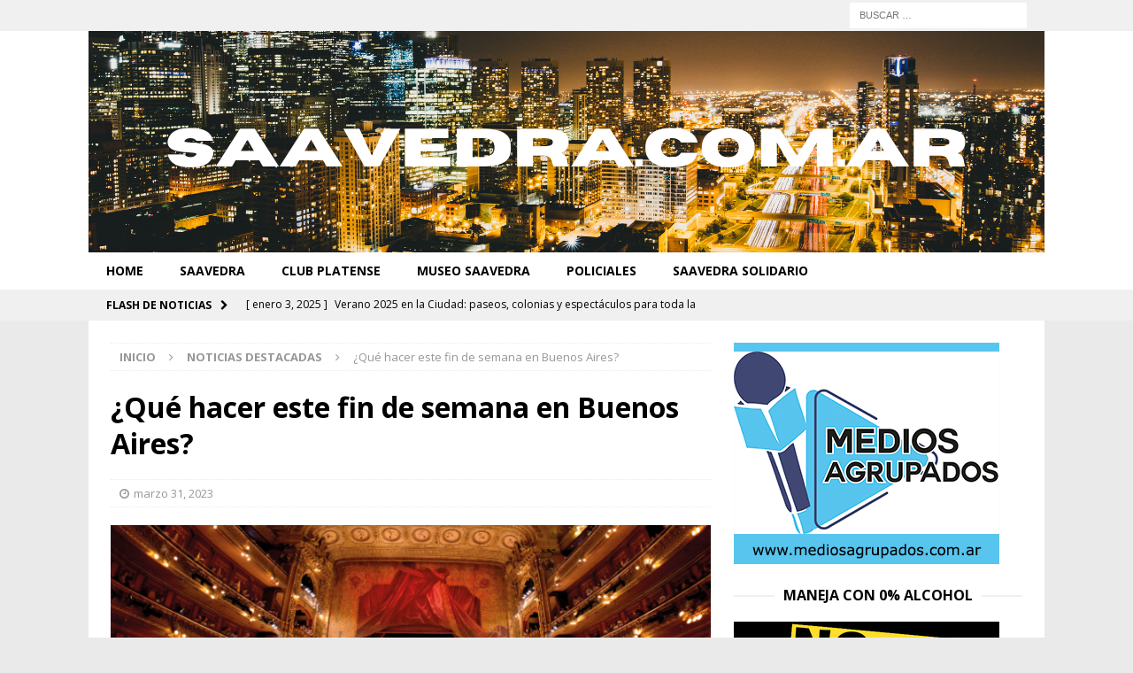

--- FILE ---
content_type: text/html; charset=UTF-8
request_url: https://saavedra.com.ar/2023/03/31/que-hacer-este-fin-de-semana-en-buenos-aires/
body_size: 20954
content:
     <!DOCTYPE html>
<html class="no-js mh-one-sb" lang="es">
<head>
<meta charset="UTF-8">
<meta name="viewport" content="width=device-width, initial-scale=1.0">
<link rel="profile" href="http://gmpg.org/xfn/11" />
<title>¿Qué hacer este fin de semana en Buenos Aires? &#8211; SAAVEDRA.com.ar</title>
<meta name='robots' content='max-image-preview:large' />
	<style>img:is([sizes="auto" i], [sizes^="auto," i]) { contain-intrinsic-size: 3000px 1500px }</style>
	<link rel='dns-prefetch' href='//fonts.googleapis.com' />
<link rel="alternate" type="application/rss+xml" title="SAAVEDRA.com.ar &raquo; Feed" href="https://saavedra.com.ar/feed/" />
<link rel="alternate" type="application/rss+xml" title="SAAVEDRA.com.ar &raquo; Feed de los comentarios" href="https://saavedra.com.ar/comments/feed/" />
<script type="text/javascript">
/* <![CDATA[ */
window._wpemojiSettings = {"baseUrl":"https:\/\/s.w.org\/images\/core\/emoji\/15.0.3\/72x72\/","ext":".png","svgUrl":"https:\/\/s.w.org\/images\/core\/emoji\/15.0.3\/svg\/","svgExt":".svg","source":{"concatemoji":"https:\/\/saavedra.com.ar\/wp-includes\/js\/wp-emoji-release.min.js?ver=6.7.4"}};
/*! This file is auto-generated */
!function(i,n){var o,s,e;function c(e){try{var t={supportTests:e,timestamp:(new Date).valueOf()};sessionStorage.setItem(o,JSON.stringify(t))}catch(e){}}function p(e,t,n){e.clearRect(0,0,e.canvas.width,e.canvas.height),e.fillText(t,0,0);var t=new Uint32Array(e.getImageData(0,0,e.canvas.width,e.canvas.height).data),r=(e.clearRect(0,0,e.canvas.width,e.canvas.height),e.fillText(n,0,0),new Uint32Array(e.getImageData(0,0,e.canvas.width,e.canvas.height).data));return t.every(function(e,t){return e===r[t]})}function u(e,t,n){switch(t){case"flag":return n(e,"\ud83c\udff3\ufe0f\u200d\u26a7\ufe0f","\ud83c\udff3\ufe0f\u200b\u26a7\ufe0f")?!1:!n(e,"\ud83c\uddfa\ud83c\uddf3","\ud83c\uddfa\u200b\ud83c\uddf3")&&!n(e,"\ud83c\udff4\udb40\udc67\udb40\udc62\udb40\udc65\udb40\udc6e\udb40\udc67\udb40\udc7f","\ud83c\udff4\u200b\udb40\udc67\u200b\udb40\udc62\u200b\udb40\udc65\u200b\udb40\udc6e\u200b\udb40\udc67\u200b\udb40\udc7f");case"emoji":return!n(e,"\ud83d\udc26\u200d\u2b1b","\ud83d\udc26\u200b\u2b1b")}return!1}function f(e,t,n){var r="undefined"!=typeof WorkerGlobalScope&&self instanceof WorkerGlobalScope?new OffscreenCanvas(300,150):i.createElement("canvas"),a=r.getContext("2d",{willReadFrequently:!0}),o=(a.textBaseline="top",a.font="600 32px Arial",{});return e.forEach(function(e){o[e]=t(a,e,n)}),o}function t(e){var t=i.createElement("script");t.src=e,t.defer=!0,i.head.appendChild(t)}"undefined"!=typeof Promise&&(o="wpEmojiSettingsSupports",s=["flag","emoji"],n.supports={everything:!0,everythingExceptFlag:!0},e=new Promise(function(e){i.addEventListener("DOMContentLoaded",e,{once:!0})}),new Promise(function(t){var n=function(){try{var e=JSON.parse(sessionStorage.getItem(o));if("object"==typeof e&&"number"==typeof e.timestamp&&(new Date).valueOf()<e.timestamp+604800&&"object"==typeof e.supportTests)return e.supportTests}catch(e){}return null}();if(!n){if("undefined"!=typeof Worker&&"undefined"!=typeof OffscreenCanvas&&"undefined"!=typeof URL&&URL.createObjectURL&&"undefined"!=typeof Blob)try{var e="postMessage("+f.toString()+"("+[JSON.stringify(s),u.toString(),p.toString()].join(",")+"));",r=new Blob([e],{type:"text/javascript"}),a=new Worker(URL.createObjectURL(r),{name:"wpTestEmojiSupports"});return void(a.onmessage=function(e){c(n=e.data),a.terminate(),t(n)})}catch(e){}c(n=f(s,u,p))}t(n)}).then(function(e){for(var t in e)n.supports[t]=e[t],n.supports.everything=n.supports.everything&&n.supports[t],"flag"!==t&&(n.supports.everythingExceptFlag=n.supports.everythingExceptFlag&&n.supports[t]);n.supports.everythingExceptFlag=n.supports.everythingExceptFlag&&!n.supports.flag,n.DOMReady=!1,n.readyCallback=function(){n.DOMReady=!0}}).then(function(){return e}).then(function(){var e;n.supports.everything||(n.readyCallback(),(e=n.source||{}).concatemoji?t(e.concatemoji):e.wpemoji&&e.twemoji&&(t(e.twemoji),t(e.wpemoji)))}))}((window,document),window._wpemojiSettings);
/* ]]> */
</script>
<style id='wp-emoji-styles-inline-css' type='text/css'>

	img.wp-smiley, img.emoji {
		display: inline !important;
		border: none !important;
		box-shadow: none !important;
		height: 1em !important;
		width: 1em !important;
		margin: 0 0.07em !important;
		vertical-align: -0.1em !important;
		background: none !important;
		padding: 0 !important;
	}
</style>
<link rel='stylesheet' id='wp-block-library-css' href='https://saavedra.com.ar/wp-includes/css/dist/block-library/style.min.css?ver=6.7.4' type='text/css' media='all' />
<style id='classic-theme-styles-inline-css' type='text/css'>
/*! This file is auto-generated */
.wp-block-button__link{color:#fff;background-color:#32373c;border-radius:9999px;box-shadow:none;text-decoration:none;padding:calc(.667em + 2px) calc(1.333em + 2px);font-size:1.125em}.wp-block-file__button{background:#32373c;color:#fff;text-decoration:none}
</style>
<style id='global-styles-inline-css' type='text/css'>
:root{--wp--preset--aspect-ratio--square: 1;--wp--preset--aspect-ratio--4-3: 4/3;--wp--preset--aspect-ratio--3-4: 3/4;--wp--preset--aspect-ratio--3-2: 3/2;--wp--preset--aspect-ratio--2-3: 2/3;--wp--preset--aspect-ratio--16-9: 16/9;--wp--preset--aspect-ratio--9-16: 9/16;--wp--preset--color--black: #000000;--wp--preset--color--cyan-bluish-gray: #abb8c3;--wp--preset--color--white: #ffffff;--wp--preset--color--pale-pink: #f78da7;--wp--preset--color--vivid-red: #cf2e2e;--wp--preset--color--luminous-vivid-orange: #ff6900;--wp--preset--color--luminous-vivid-amber: #fcb900;--wp--preset--color--light-green-cyan: #7bdcb5;--wp--preset--color--vivid-green-cyan: #00d084;--wp--preset--color--pale-cyan-blue: #8ed1fc;--wp--preset--color--vivid-cyan-blue: #0693e3;--wp--preset--color--vivid-purple: #9b51e0;--wp--preset--gradient--vivid-cyan-blue-to-vivid-purple: linear-gradient(135deg,rgba(6,147,227,1) 0%,rgb(155,81,224) 100%);--wp--preset--gradient--light-green-cyan-to-vivid-green-cyan: linear-gradient(135deg,rgb(122,220,180) 0%,rgb(0,208,130) 100%);--wp--preset--gradient--luminous-vivid-amber-to-luminous-vivid-orange: linear-gradient(135deg,rgba(252,185,0,1) 0%,rgba(255,105,0,1) 100%);--wp--preset--gradient--luminous-vivid-orange-to-vivid-red: linear-gradient(135deg,rgba(255,105,0,1) 0%,rgb(207,46,46) 100%);--wp--preset--gradient--very-light-gray-to-cyan-bluish-gray: linear-gradient(135deg,rgb(238,238,238) 0%,rgb(169,184,195) 100%);--wp--preset--gradient--cool-to-warm-spectrum: linear-gradient(135deg,rgb(74,234,220) 0%,rgb(151,120,209) 20%,rgb(207,42,186) 40%,rgb(238,44,130) 60%,rgb(251,105,98) 80%,rgb(254,248,76) 100%);--wp--preset--gradient--blush-light-purple: linear-gradient(135deg,rgb(255,206,236) 0%,rgb(152,150,240) 100%);--wp--preset--gradient--blush-bordeaux: linear-gradient(135deg,rgb(254,205,165) 0%,rgb(254,45,45) 50%,rgb(107,0,62) 100%);--wp--preset--gradient--luminous-dusk: linear-gradient(135deg,rgb(255,203,112) 0%,rgb(199,81,192) 50%,rgb(65,88,208) 100%);--wp--preset--gradient--pale-ocean: linear-gradient(135deg,rgb(255,245,203) 0%,rgb(182,227,212) 50%,rgb(51,167,181) 100%);--wp--preset--gradient--electric-grass: linear-gradient(135deg,rgb(202,248,128) 0%,rgb(113,206,126) 100%);--wp--preset--gradient--midnight: linear-gradient(135deg,rgb(2,3,129) 0%,rgb(40,116,252) 100%);--wp--preset--font-size--small: 13px;--wp--preset--font-size--medium: 20px;--wp--preset--font-size--large: 36px;--wp--preset--font-size--x-large: 42px;--wp--preset--spacing--20: 0.44rem;--wp--preset--spacing--30: 0.67rem;--wp--preset--spacing--40: 1rem;--wp--preset--spacing--50: 1.5rem;--wp--preset--spacing--60: 2.25rem;--wp--preset--spacing--70: 3.38rem;--wp--preset--spacing--80: 5.06rem;--wp--preset--shadow--natural: 6px 6px 9px rgba(0, 0, 0, 0.2);--wp--preset--shadow--deep: 12px 12px 50px rgba(0, 0, 0, 0.4);--wp--preset--shadow--sharp: 6px 6px 0px rgba(0, 0, 0, 0.2);--wp--preset--shadow--outlined: 6px 6px 0px -3px rgba(255, 255, 255, 1), 6px 6px rgba(0, 0, 0, 1);--wp--preset--shadow--crisp: 6px 6px 0px rgba(0, 0, 0, 1);}:where(.is-layout-flex){gap: 0.5em;}:where(.is-layout-grid){gap: 0.5em;}body .is-layout-flex{display: flex;}.is-layout-flex{flex-wrap: wrap;align-items: center;}.is-layout-flex > :is(*, div){margin: 0;}body .is-layout-grid{display: grid;}.is-layout-grid > :is(*, div){margin: 0;}:where(.wp-block-columns.is-layout-flex){gap: 2em;}:where(.wp-block-columns.is-layout-grid){gap: 2em;}:where(.wp-block-post-template.is-layout-flex){gap: 1.25em;}:where(.wp-block-post-template.is-layout-grid){gap: 1.25em;}.has-black-color{color: var(--wp--preset--color--black) !important;}.has-cyan-bluish-gray-color{color: var(--wp--preset--color--cyan-bluish-gray) !important;}.has-white-color{color: var(--wp--preset--color--white) !important;}.has-pale-pink-color{color: var(--wp--preset--color--pale-pink) !important;}.has-vivid-red-color{color: var(--wp--preset--color--vivid-red) !important;}.has-luminous-vivid-orange-color{color: var(--wp--preset--color--luminous-vivid-orange) !important;}.has-luminous-vivid-amber-color{color: var(--wp--preset--color--luminous-vivid-amber) !important;}.has-light-green-cyan-color{color: var(--wp--preset--color--light-green-cyan) !important;}.has-vivid-green-cyan-color{color: var(--wp--preset--color--vivid-green-cyan) !important;}.has-pale-cyan-blue-color{color: var(--wp--preset--color--pale-cyan-blue) !important;}.has-vivid-cyan-blue-color{color: var(--wp--preset--color--vivid-cyan-blue) !important;}.has-vivid-purple-color{color: var(--wp--preset--color--vivid-purple) !important;}.has-black-background-color{background-color: var(--wp--preset--color--black) !important;}.has-cyan-bluish-gray-background-color{background-color: var(--wp--preset--color--cyan-bluish-gray) !important;}.has-white-background-color{background-color: var(--wp--preset--color--white) !important;}.has-pale-pink-background-color{background-color: var(--wp--preset--color--pale-pink) !important;}.has-vivid-red-background-color{background-color: var(--wp--preset--color--vivid-red) !important;}.has-luminous-vivid-orange-background-color{background-color: var(--wp--preset--color--luminous-vivid-orange) !important;}.has-luminous-vivid-amber-background-color{background-color: var(--wp--preset--color--luminous-vivid-amber) !important;}.has-light-green-cyan-background-color{background-color: var(--wp--preset--color--light-green-cyan) !important;}.has-vivid-green-cyan-background-color{background-color: var(--wp--preset--color--vivid-green-cyan) !important;}.has-pale-cyan-blue-background-color{background-color: var(--wp--preset--color--pale-cyan-blue) !important;}.has-vivid-cyan-blue-background-color{background-color: var(--wp--preset--color--vivid-cyan-blue) !important;}.has-vivid-purple-background-color{background-color: var(--wp--preset--color--vivid-purple) !important;}.has-black-border-color{border-color: var(--wp--preset--color--black) !important;}.has-cyan-bluish-gray-border-color{border-color: var(--wp--preset--color--cyan-bluish-gray) !important;}.has-white-border-color{border-color: var(--wp--preset--color--white) !important;}.has-pale-pink-border-color{border-color: var(--wp--preset--color--pale-pink) !important;}.has-vivid-red-border-color{border-color: var(--wp--preset--color--vivid-red) !important;}.has-luminous-vivid-orange-border-color{border-color: var(--wp--preset--color--luminous-vivid-orange) !important;}.has-luminous-vivid-amber-border-color{border-color: var(--wp--preset--color--luminous-vivid-amber) !important;}.has-light-green-cyan-border-color{border-color: var(--wp--preset--color--light-green-cyan) !important;}.has-vivid-green-cyan-border-color{border-color: var(--wp--preset--color--vivid-green-cyan) !important;}.has-pale-cyan-blue-border-color{border-color: var(--wp--preset--color--pale-cyan-blue) !important;}.has-vivid-cyan-blue-border-color{border-color: var(--wp--preset--color--vivid-cyan-blue) !important;}.has-vivid-purple-border-color{border-color: var(--wp--preset--color--vivid-purple) !important;}.has-vivid-cyan-blue-to-vivid-purple-gradient-background{background: var(--wp--preset--gradient--vivid-cyan-blue-to-vivid-purple) !important;}.has-light-green-cyan-to-vivid-green-cyan-gradient-background{background: var(--wp--preset--gradient--light-green-cyan-to-vivid-green-cyan) !important;}.has-luminous-vivid-amber-to-luminous-vivid-orange-gradient-background{background: var(--wp--preset--gradient--luminous-vivid-amber-to-luminous-vivid-orange) !important;}.has-luminous-vivid-orange-to-vivid-red-gradient-background{background: var(--wp--preset--gradient--luminous-vivid-orange-to-vivid-red) !important;}.has-very-light-gray-to-cyan-bluish-gray-gradient-background{background: var(--wp--preset--gradient--very-light-gray-to-cyan-bluish-gray) !important;}.has-cool-to-warm-spectrum-gradient-background{background: var(--wp--preset--gradient--cool-to-warm-spectrum) !important;}.has-blush-light-purple-gradient-background{background: var(--wp--preset--gradient--blush-light-purple) !important;}.has-blush-bordeaux-gradient-background{background: var(--wp--preset--gradient--blush-bordeaux) !important;}.has-luminous-dusk-gradient-background{background: var(--wp--preset--gradient--luminous-dusk) !important;}.has-pale-ocean-gradient-background{background: var(--wp--preset--gradient--pale-ocean) !important;}.has-electric-grass-gradient-background{background: var(--wp--preset--gradient--electric-grass) !important;}.has-midnight-gradient-background{background: var(--wp--preset--gradient--midnight) !important;}.has-small-font-size{font-size: var(--wp--preset--font-size--small) !important;}.has-medium-font-size{font-size: var(--wp--preset--font-size--medium) !important;}.has-large-font-size{font-size: var(--wp--preset--font-size--large) !important;}.has-x-large-font-size{font-size: var(--wp--preset--font-size--x-large) !important;}
:where(.wp-block-post-template.is-layout-flex){gap: 1.25em;}:where(.wp-block-post-template.is-layout-grid){gap: 1.25em;}
:where(.wp-block-columns.is-layout-flex){gap: 2em;}:where(.wp-block-columns.is-layout-grid){gap: 2em;}
:root :where(.wp-block-pullquote){font-size: 1.5em;line-height: 1.6;}
</style>
<link rel='stylesheet' id='mh-magazine-css' href='https://saavedra.com.ar/wp-content/themes/mh-magazine/style.css?ver=3.6.0' type='text/css' media='all' />
<link rel='stylesheet' id='mh-font-awesome-css' href='https://saavedra.com.ar/wp-content/themes/mh-magazine/includes/font-awesome.min.css' type='text/css' media='all' />
<link rel='stylesheet' id='mh-google-fonts-css' href='https://fonts.googleapis.com/css?family=Open+Sans:300,400,400italic,600,700' type='text/css' media='all' />
<script type="text/javascript" src="https://saavedra.com.ar/wp-includes/js/jquery/jquery.min.js?ver=3.7.1" id="jquery-core-js"></script>
<script type="text/javascript" src="https://saavedra.com.ar/wp-includes/js/jquery/jquery-migrate.min.js?ver=3.4.1" id="jquery-migrate-js"></script>
<script type="text/javascript" src="https://saavedra.com.ar/wp-content/themes/mh-magazine/js/scripts.js?ver=3.6.0" id="mh-scripts-js"></script>
<link rel="https://api.w.org/" href="https://saavedra.com.ar/wp-json/" /><link rel="alternate" title="JSON" type="application/json" href="https://saavedra.com.ar/wp-json/wp/v2/posts/3022" /><link rel="EditURI" type="application/rsd+xml" title="RSD" href="https://saavedra.com.ar/xmlrpc.php?rsd" />
<meta name="generator" content="WordPress 6.7.4" />
<link rel="canonical" href="https://saavedra.com.ar/2023/03/31/que-hacer-este-fin-de-semana-en-buenos-aires/" />
<link rel='shortlink' href='https://saavedra.com.ar/?p=3022' />
<link rel="alternate" title="oEmbed (JSON)" type="application/json+oembed" href="https://saavedra.com.ar/wp-json/oembed/1.0/embed?url=https%3A%2F%2Fsaavedra.com.ar%2F2023%2F03%2F31%2Fque-hacer-este-fin-de-semana-en-buenos-aires%2F" />
<link rel="alternate" title="oEmbed (XML)" type="text/xml+oembed" href="https://saavedra.com.ar/wp-json/oembed/1.0/embed?url=https%3A%2F%2Fsaavedra.com.ar%2F2023%2F03%2F31%2Fque-hacer-este-fin-de-semana-en-buenos-aires%2F&#038;format=xml" />
<style type="text/css">
.mh-navigation li:hover, .mh-navigation ul li:hover > ul, .mh-main-nav-wrap, .mh-main-nav, .mh-social-nav li a:hover, .entry-tags li, .mh-slider-caption, .mh-widget-layout8 .mh-widget-title .mh-footer-widget-title-inner, .mh-widget-col-1 .mh-slider-caption, .mh-widget-col-1 .mh-posts-lineup-caption, .mh-carousel-layout1, .mh-spotlight-widget, .mh-social-widget li a, .mh-author-bio-widget, .mh-footer-widget .mh-tab-comment-excerpt, .mh-nip-item:hover .mh-nip-overlay, .mh-widget .tagcloud a, .mh-footer-widget .tagcloud a, .mh-footer, .mh-copyright-wrap, input[type=submit]:hover, #infinite-handle span:hover { background: #ffffff; }
.mh-extra-nav-bg { background: rgba(255, 255, 255, 0.2); }
.mh-slider-caption, .mh-posts-stacked-title, .mh-posts-lineup-caption { background: #ffffff; background: rgba(255, 255, 255, 0.8); }
@media screen and (max-width: 900px) { #mh-mobile .mh-slider-caption, #mh-mobile .mh-posts-lineup-caption { background: rgba(255, 255, 255, 1); } }
.slicknav_menu, .slicknav_nav ul, #mh-mobile .mh-footer-widget .mh-posts-stacked-overlay { border-color: #ffffff; }
.mh-copyright, .mh-copyright a { color: #fff; }
.mh-widget-layout4 .mh-widget-title { background: #f0f0f0; background: rgba(240, 240, 240, 0.6); }
.mh-preheader, .mh-wide-layout .mh-subheader, .mh-ticker-title, .mh-main-nav li:hover, .mh-footer-nav, .slicknav_menu, .slicknav_btn, .slicknav_nav .slicknav_item:hover, .slicknav_nav a:hover, .mh-back-to-top, .mh-subheading, .entry-tags .fa, .entry-tags li:hover, .mh-widget-layout2 .mh-widget-title, .mh-widget-layout4 .mh-widget-title-inner, .mh-widget-layout4 .mh-footer-widget-title, .mh-widget-layout5 .mh-widget-title-inner, .mh-widget-layout6 .mh-widget-title, #mh-mobile .flex-control-paging li a.flex-active, .mh-image-caption, .mh-carousel-layout1 .mh-carousel-caption, .mh-tab-button.active, .mh-tab-button.active:hover, .mh-footer-widget .mh-tab-button.active, .mh-social-widget li:hover a, .mh-footer-widget .mh-social-widget li a, .mh-footer-widget .mh-author-bio-widget, .tagcloud a:hover, .mh-widget .tagcloud a:hover, .mh-footer-widget .tagcloud a:hover, .mh-posts-stacked-meta, .page-numbers:hover, .mh-loop-pagination .current, .mh-comments-pagination .current, .pagelink, a:hover .pagelink, input[type=submit], #infinite-handle span { background: #f0f0f0; }
.mh-main-nav-wrap .slicknav_nav ul, blockquote, .mh-widget-layout1 .mh-widget-title, .mh-widget-layout3 .mh-widget-title, .mh-widget-layout5 .mh-widget-title, .mh-widget-layout8 .mh-widget-title:after, #mh-mobile .mh-slider-caption, .mh-carousel-layout1, .mh-spotlight-widget, .mh-author-bio-widget, .mh-author-bio-title, .mh-author-bio-image-frame, .mh-video-widget, .mh-tab-buttons, .bypostauthor .mh-comment-meta, textarea:hover, input[type=text]:hover, input[type=email]:hover, input[type=tel]:hover, input[type=url]:hover { border-color: #f0f0f0; }
.mh-dropcap, .mh-carousel-layout1 .flex-direction-nav a, .mh-carousel-layout2 .mh-carousel-caption, .mh-posts-digest-small-category, .mh-posts-lineup-more, .bypostauthor .mh-comment-meta-author:after, .mh-comment-meta-links .comment-reply-link:before, #respond #cancel-comment-reply-link:before { color: #f0f0f0; }
#mh-mobile .mh-header-nav li:hover a, .mh-main-nav li a, .mh-extra-nav li:hover a, .mh-footer-nav li:hover a, .mh-social-nav li:hover .fa-mh-social, .mh-main-nav-wrap .slicknav_menu a, .mh-main-nav-wrap .slicknav_menu a:hover, .entry-tags a, .mh-slider-caption, .mh-slider-caption a, .mh-slider-caption a:hover, .mh-spotlight-widget, #mh-mobile .mh-spotlight-widget a, #mh-mobile .mh-spotlight-widget a:hover, .mh-spotlight-widget .mh-spotlight-meta, .mh-posts-stacked-title a, .mh-posts-stacked-title a:hover, .mh-posts-lineup-widget a, .mh-posts-lineup-widget a:hover, .mh-posts-lineup-caption, .mh-footer-widget .mh-tabbed-widget, .mh-footer-widget .mh-tabbed-widget a, .mh-footer-widget .mh-tabbed-widget a:hover, .mh-author-bio-title, .mh-author-bio-text, .mh-social-widget .fa-mh-social, .mh-footer, .mh-footer a, .mh-footer a:hover, .mh-footer .mh-meta, .mh-footer .mh-meta a, .mh-footer .mh-meta a:hover, .mh-widget-layout1 .mh-widget-title.mh-footer-widget-title, .mh-widget-layout1 .mh-widget-title.mh-footer-widget-title a, .mh-widget-layout3 .mh-widget-title.mh-footer-widget-title, .mh-widget-layout3 .mh-widget-title.mh-footer-widget-title a, .mh-widget-layout7 .mh-widget-title.mh-footer-widget-title, .mh-widget-layout7 .mh-widget-title.mh-footer-widget-title a, .mh-widget-layout8 .mh-widget-title.mh-footer-widget-title, .mh-widget-layout8 .mh-widget-title.mh-footer-widget-title a, .mh-copyright, .mh-copyright a, .mh-copyright a:hover, .tagcloud a, .mh-tabbed-widget .tagcloud a, input[type=submit]:hover, #infinite-handle span:hover { color: #000000; }
.mh-main-nav-wrap .slicknav_menu .slicknav_icon-bar { background: #000000; }
.mh-header-nav-top li a, .mh-wide-layout .mh-header-nav-bottom li a, .mh-main-nav li:hover > a, .mh-footer-nav li a, .mh-social-nav-top .fa-mh-social, .mh-wide-layout .mh-social-nav-bottom .fa-mh-social, .slicknav_nav a, .slicknav_nav a:hover, .slicknav_nav .slicknav_item:hover, .slicknav_menu .slicknav_menutxt, .mh-header-date-top, .mh-wide-layout .mh-header-date-bottom, .mh-ticker-title, .mh-boxed-layout .mh-ticker-item-top a, .mh-wide-layout .mh-ticker-item a, .mh-subheading, .entry-tags .fa, .entry-tags a:hover, .mh-content .current, .page-numbers:hover, .pagelink, a:hover .pagelink, .mh-back-to-top, .mh-back-to-top:hover, .mh-widget-layout2 .mh-widget-title, .mh-widget-layout2 .mh-widget-title a, .mh-widget-layout4 .mh-widget-title-inner, .mh-widget-layout4 .mh-widget-title a, .mh-widget-layout5 .mh-widget-title, .mh-widget-layout5 .mh-widget-title a, .mh-widget-layout6 .mh-widget-title, .mh-widget-layout6 .mh-widget-title a, .mh-image-caption, .mh-carousel-layout1 .mh-carousel-caption, .mh-footer-widget .mh-author-bio-title, .mh-footer-widget .mh-author-bio-text, .mh-social-widget li:hover .fa-mh-social, .mh-footer-widget .mh-social-widget .fa-mh-social, #mh-mobile .mh-tab-button.active, .mh-tab-button.active:hover, .tagcloud a:hover, .mh-widget .tagcloud a:hover, .mh-footer-widget .tagcloud a:hover, .mh-posts-stacked-meta, .mh-posts-stacked-meta a, .mh-posts-stacked-meta a:hover, input[type=submit], #infinite-handle span { color: #000000; }
.slicknav_menu .slicknav_icon-bar { background: #000000; }
.entry-content a, .mh-comment-content a { color: #81d742; }
a:hover, .entry-content a:hover, .mh-comment-content a:hover, #respond a:hover, .mh-meta a:hover, .mh-breadcrumb a:hover, .mh-tabbed-widget a:hover { color: #81d742; }
</style>
<!--[if lt IE 9]>
<script src="https://saavedra.com.ar/wp-content/themes/mh-magazine/js/css3-mediaqueries.js"></script>
<![endif]-->
<style type="text/css" id="custom-background-css">
body.custom-background { background-color: #eaeaea; }
</style>
	</head>
<body id="mh-mobile" class="post-template-default single single-post postid-3022 single-format-standard custom-background mh-wide-layout mh-right-sb mh-loop-layout2 mh-widget-layout8" itemscope="itemscope" itemtype="http://schema.org/WebPage">
<div class="mh-header-nav-mobile clearfix"></div>
	<div class="mh-preheader">
    	<div class="mh-container mh-container-inner mh-row clearfix">
										<div class="mh-header-bar-content mh-header-bar-top-right mh-col-1-3 clearfix">
											<aside class="mh-header-search mh-header-search-top">
							<form role="search" method="get" class="search-form" action="https://saavedra.com.ar/">
				<label>
					<span class="screen-reader-text">Buscar:</span>
					<input type="search" class="search-field" placeholder="Buscar &hellip;" value="" name="s" />
				</label>
				<input type="submit" class="search-submit" value="Buscar" />
			</form>						</aside>
									</div>
					</div>
	</div>
<header class="mh-header" itemscope="itemscope" itemtype="http://schema.org/WPHeader">
	<div class="mh-container mh-container-inner clearfix">
		<div class="mh-custom-header clearfix">
<a class="mh-header-image-link" href="https://saavedra.com.ar/" title="SAAVEDRA.com.ar" rel="home">
<img class="mh-header-image" src="https://saavedra.com.ar/wp-content/uploads/2023/03/cropped-Banner-superior-saavedra.png" height="250" width="1080" alt="SAAVEDRA.com.ar" />
</a>
</div>
	</div>
	<div class="mh-main-nav-wrap">
		<nav class="mh-navigation mh-main-nav mh-container mh-container-inner clearfix" itemscope="itemscope" itemtype="http://schema.org/SiteNavigationElement">
			<div class="menu-menu-principal-container"><ul id="menu-menu-principal" class="menu"><li id="menu-item-2455" class="menu-item menu-item-type-custom menu-item-object-custom menu-item-home menu-item-2455"><a href="http://saavedra.com.ar/">Home</a></li>
<li id="menu-item-2448" class="menu-item menu-item-type-taxonomy menu-item-object-category menu-item-2448"><a href="https://saavedra.com.ar/category/saavedra/">Saavedra</a></li>
<li id="menu-item-2453" class="menu-item menu-item-type-custom menu-item-object-custom menu-item-2453"><a href="https://cap.org.ar/">Club Platense</a></li>
<li id="menu-item-2454" class="menu-item menu-item-type-custom menu-item-object-custom menu-item-2454"><a href="https://www.buenosaires.gob.ar/museos/museo-historico-cornelio-de-saavedra">Museo Saavedra</a></li>
<li id="menu-item-2450" class="menu-item menu-item-type-taxonomy menu-item-object-category menu-item-2450"><a href="https://saavedra.com.ar/category/policiales/">Policiales</a></li>
<li id="menu-item-2452" class="menu-item menu-item-type-taxonomy menu-item-object-category menu-item-2452"><a href="https://saavedra.com.ar/category/saavedra-solidario/">Saavedra Solidario</a></li>
</ul></div>		</nav>
	</div>
	</header>
	<div class="mh-subheader">
		<div class="mh-container mh-container-inner mh-row clearfix">
							<div class="mh-header-bar-content mh-header-bar-bottom-left mh-col-2-3 clearfix">
											<div class="mh-header-ticker mh-header-ticker-bottom">
							<div class="mh-ticker-bottom">
			<div class="mh-ticker-title mh-ticker-title-bottom">
			Flash de Noticias<i class="fa fa-chevron-right"></i>		</div>
		<div class="mh-ticker-content mh-ticker-content-bottom">
		<ul id="mh-ticker-loop-bottom">				<li class="mh-ticker-item mh-ticker-item-bottom">
					<a href="https://saavedra.com.ar/2025/03/17/la-ciudad-finalizo-la-restauracion-de-esculturas-en-el-jardin-botanico-y-el-ecoparque-para-preservar-su-valor-historico-y-artistico/" title="La Ciudad finalizó la restauración de esculturas en el Jardín Botánico y el Ecoparque para preservar su valor histórico y artístico">
						<span class="mh-ticker-item-date mh-ticker-item-date-bottom">
                        	[ marzo 17, 2025 ]                        </span>
						<span class="mh-ticker-item-title mh-ticker-item-title-bottom">
							La Ciudad finalizó la restauración de esculturas en el Jardín Botánico y el Ecoparque para preservar su valor histórico y artístico						</span>
													<span class="mh-ticker-item-cat mh-ticker-item-cat-bottom">
								<i class="fa fa-caret-right"></i>
																Noticias destacadas							</span>
											</a>
				</li>				<li class="mh-ticker-item mh-ticker-item-bottom">
					<a href="https://saavedra.com.ar/2025/01/29/llega-ba-market-a-saavedra/" title="Llega BA Market a Saavedra">
						<span class="mh-ticker-item-date mh-ticker-item-date-bottom">
                        	[ enero 29, 2025 ]                        </span>
						<span class="mh-ticker-item-title mh-ticker-item-title-bottom">
							Llega BA Market a Saavedra						</span>
													<span class="mh-ticker-item-cat mh-ticker-item-cat-bottom">
								<i class="fa fa-caret-right"></i>
																Capacitaciones							</span>
											</a>
				</li>				<li class="mh-ticker-item mh-ticker-item-bottom">
					<a href="https://saavedra.com.ar/2025/01/29/nuevos-sabores-en-los-parques-de-verano/" title="Nuevos Sabores en los Parques de Verano">
						<span class="mh-ticker-item-date mh-ticker-item-date-bottom">
                        	[ enero 29, 2025 ]                        </span>
						<span class="mh-ticker-item-title mh-ticker-item-title-bottom">
							Nuevos Sabores en los Parques de Verano						</span>
													<span class="mh-ticker-item-cat mh-ticker-item-cat-bottom">
								<i class="fa fa-caret-right"></i>
																Capacitaciones							</span>
											</a>
				</li>				<li class="mh-ticker-item mh-ticker-item-bottom">
					<a href="https://saavedra.com.ar/2025/01/03/reyes-magos-defensa-al-consumidor-de-la-ciudad-labro-actas-por-infraccion-en-jugueterias-y-ofrece-consejos-para-realizar-compras-seguras/" title="Reyes Magos: Defensa al Consumidor de la Ciudad labró actas por infracción en jugueterías y ofrece consejos para realizar compras seguras">
						<span class="mh-ticker-item-date mh-ticker-item-date-bottom">
                        	[ enero 3, 2025 ]                        </span>
						<span class="mh-ticker-item-title mh-ticker-item-title-bottom">
							Reyes Magos: Defensa al Consumidor de la Ciudad labró actas por infracción en jugueterías y ofrece consejos para realizar compras seguras						</span>
													<span class="mh-ticker-item-cat mh-ticker-item-cat-bottom">
								<i class="fa fa-caret-right"></i>
																Capacitaciones							</span>
											</a>
				</li>				<li class="mh-ticker-item mh-ticker-item-bottom">
					<a href="https://saavedra.com.ar/2025/01/03/verano-2025-en-la-ciudad-paseos-colonias-y-espectaculos-para-toda-la-familia/" title="Verano 2025 en la Ciudad: paseos, colonias y espectáculos para toda la familia">
						<span class="mh-ticker-item-date mh-ticker-item-date-bottom">
                        	[ enero 3, 2025 ]                        </span>
						<span class="mh-ticker-item-title mh-ticker-item-title-bottom">
							Verano 2025 en la Ciudad: paseos, colonias y espectáculos para toda la familia						</span>
													<span class="mh-ticker-item-cat mh-ticker-item-cat-bottom">
								<i class="fa fa-caret-right"></i>
																Capacitaciones							</span>
											</a>
				</li>				<li class="mh-ticker-item mh-ticker-item-bottom">
					<a href="https://saavedra.com.ar/2024/12/11/talleres-de-acceso-a-la-informacion-para-personas-mayores-de-la-caba/" title="Talleres de Acceso a la Información para personas mayores de la CABA">
						<span class="mh-ticker-item-date mh-ticker-item-date-bottom">
                        	[ diciembre 11, 2024 ]                        </span>
						<span class="mh-ticker-item-title mh-ticker-item-title-bottom">
							Talleres de Acceso a la Información para personas mayores de la CABA						</span>
													<span class="mh-ticker-item-cat mh-ticker-item-cat-bottom">
								<i class="fa fa-caret-right"></i>
																Capacitaciones							</span>
											</a>
				</li>				<li class="mh-ticker-item mh-ticker-item-bottom">
					<a href="https://saavedra.com.ar/2024/11/28/la-ciudad-suma-color-a-caminito-e-instala-protecciones-especiales-en-las-esculturas-y-murales/" title="La Ciudad suma color a Caminito e instala protecciones especiales en las esculturas y murales">
						<span class="mh-ticker-item-date mh-ticker-item-date-bottom">
                        	[ noviembre 28, 2024 ]                        </span>
						<span class="mh-ticker-item-title mh-ticker-item-title-bottom">
							La Ciudad suma color a Caminito e instala protecciones especiales en las esculturas y murales						</span>
													<span class="mh-ticker-item-cat mh-ticker-item-cat-bottom">
								<i class="fa fa-caret-right"></i>
																Noticias destacadas							</span>
											</a>
				</li>				<li class="mh-ticker-item mh-ticker-item-bottom">
					<a href="https://saavedra.com.ar/2024/11/28/con-un-plan-de-modernizacion-y-seguridad-la-ciudad-mejorara-el-servicio-de-las-31-lineas-de-colectivos/" title="Con un Plan de Modernización y Seguridad, la Ciudad mejorará el servicio de las 31 líneas de colectivos">
						<span class="mh-ticker-item-date mh-ticker-item-date-bottom">
                        	[ noviembre 28, 2024 ]                        </span>
						<span class="mh-ticker-item-title mh-ticker-item-title-bottom">
							Con un Plan de Modernización y Seguridad, la Ciudad mejorará el servicio de las 31 líneas de colectivos						</span>
													<span class="mh-ticker-item-cat mh-ticker-item-cat-bottom">
								<i class="fa fa-caret-right"></i>
																Noticias destacadas							</span>
											</a>
				</li>				<li class="mh-ticker-item mh-ticker-item-bottom">
					<a href="https://saavedra.com.ar/2024/11/03/la-agenda-cultural-para-disfrutar-el-fin-de-semana-en-el-territorio-porteno/" title="La agenda cultural para disfrutar el fin de semana en el territorio porteño">
						<span class="mh-ticker-item-date mh-ticker-item-date-bottom">
                        	[ noviembre 3, 2024 ]                        </span>
						<span class="mh-ticker-item-title mh-ticker-item-title-bottom">
							La agenda cultural para disfrutar el fin de semana en el territorio porteño						</span>
													<span class="mh-ticker-item-cat mh-ticker-item-cat-bottom">
								<i class="fa fa-caret-right"></i>
																Noticias destacadas							</span>
											</a>
				</li>				<li class="mh-ticker-item mh-ticker-item-bottom">
					<a href="https://saavedra.com.ar/2024/10/23/continuan-las-obras-de-los-nuevos-edificios-del-parque-olimpico/" title="Continúan las obras de los nuevos edificios del Parque Olímpico">
						<span class="mh-ticker-item-date mh-ticker-item-date-bottom">
                        	[ octubre 23, 2024 ]                        </span>
						<span class="mh-ticker-item-title mh-ticker-item-title-bottom">
							Continúan las obras de los nuevos edificios del Parque Olímpico						</span>
													<span class="mh-ticker-item-cat mh-ticker-item-cat-bottom">
								<i class="fa fa-caret-right"></i>
																Noticias destacadas							</span>
											</a>
				</li>				<li class="mh-ticker-item mh-ticker-item-bottom">
					<a href="https://saavedra.com.ar/2024/09/27/este-sabado-vuelve-soltate-para-ninos-en-el-club-ciudad-de-buenos-aires/" title="Este sábado vuelve “Soltate” para niños en el Club Ciudad de Buenos Aires">
						<span class="mh-ticker-item-date mh-ticker-item-date-bottom">
                        	[ septiembre 27, 2024 ]                        </span>
						<span class="mh-ticker-item-title mh-ticker-item-title-bottom">
							Este sábado vuelve “Soltate” para niños en el Club Ciudad de Buenos Aires						</span>
													<span class="mh-ticker-item-cat mh-ticker-item-cat-bottom">
								<i class="fa fa-caret-right"></i>
																Noticias destacadas							</span>
											</a>
				</li>				<li class="mh-ticker-item mh-ticker-item-bottom">
					<a href="https://saavedra.com.ar/2024/09/27/dia-de-la-conciencia-ambiental/" title="Día de la Conciencia Ambiental">
						<span class="mh-ticker-item-date mh-ticker-item-date-bottom">
                        	[ septiembre 27, 2024 ]                        </span>
						<span class="mh-ticker-item-title mh-ticker-item-title-bottom">
							Día de la Conciencia Ambiental						</span>
													<span class="mh-ticker-item-cat mh-ticker-item-cat-bottom">
								<i class="fa fa-caret-right"></i>
																Noticias destacadas							</span>
											</a>
				</li>				<li class="mh-ticker-item mh-ticker-item-bottom">
					<a href="https://saavedra.com.ar/2024/09/03/llega-sabor-a-buenos-aires/" title="Llega Sabor a Buenos Aires">
						<span class="mh-ticker-item-date mh-ticker-item-date-bottom">
                        	[ septiembre 3, 2024 ]                        </span>
						<span class="mh-ticker-item-title mh-ticker-item-title-bottom">
							Llega Sabor a Buenos Aires						</span>
													<span class="mh-ticker-item-cat mh-ticker-item-cat-bottom">
								<i class="fa fa-caret-right"></i>
																Noticias destacadas							</span>
											</a>
				</li>				<li class="mh-ticker-item mh-ticker-item-bottom">
					<a href="https://saavedra.com.ar/2024/08/27/la-ciudad-finalizo-obras-pluviales-que-benefician-a-vecinos-de-villa-urquiza-villa-pueyrredon-y-parque-chas/" title="La Ciudad finalizó obras pluviales que benefician a vecinos de Villa Urquiza, Villa Pueyrredón y Parque Chas">
						<span class="mh-ticker-item-date mh-ticker-item-date-bottom">
                        	[ agosto 27, 2024 ]                        </span>
						<span class="mh-ticker-item-title mh-ticker-item-title-bottom">
							La Ciudad finalizó obras pluviales que benefician a vecinos de Villa Urquiza, Villa Pueyrredón y Parque Chas						</span>
													<span class="mh-ticker-item-cat mh-ticker-item-cat-bottom">
								<i class="fa fa-caret-right"></i>
																Noticias destacadas							</span>
											</a>
				</li>				<li class="mh-ticker-item mh-ticker-item-bottom">
					<a href="https://saavedra.com.ar/2024/08/27/finalizo-la-puesta-en-valor-del-canil-de-la-plaza-inmigrantes-de-armenia/" title="Finalizó la puesta en valor del canil de la Plaza Inmigrantes de Armenia">
						<span class="mh-ticker-item-date mh-ticker-item-date-bottom">
                        	[ agosto 27, 2024 ]                        </span>
						<span class="mh-ticker-item-title mh-ticker-item-title-bottom">
							Finalizó la puesta en valor del canil de la Plaza Inmigrantes de Armenia						</span>
													<span class="mh-ticker-item-cat mh-ticker-item-cat-bottom">
								<i class="fa fa-caret-right"></i>
																Noticias destacadas							</span>
											</a>
				</li>				<li class="mh-ticker-item mh-ticker-item-bottom">
					<a href="https://saavedra.com.ar/2024/08/20/vuelven-los-gaming-labs-la-ciudad-ofrece-espacios-equipados-para-practicas-a-nivel-profesional/" title="Vuelven los Gaming Labs: la Ciudad ofrece espacios equipados para prácticas a nivel profesional">
						<span class="mh-ticker-item-date mh-ticker-item-date-bottom">
                        	[ agosto 20, 2024 ]                        </span>
						<span class="mh-ticker-item-title mh-ticker-item-title-bottom">
							Vuelven los Gaming Labs: la Ciudad ofrece espacios equipados para prácticas a nivel profesional						</span>
													<span class="mh-ticker-item-cat mh-ticker-item-cat-bottom">
								<i class="fa fa-caret-right"></i>
																Noticias destacadas							</span>
											</a>
				</li>				<li class="mh-ticker-item mh-ticker-item-bottom">
					<a href="https://saavedra.com.ar/2024/08/20/defensa-al-consumidor-detecto-4-869-productos-en-infraccion-en-distintos-controles-por-el-dia-del-nino/" title="Defensa al Consumidor detectó 4.869 productos en infracción en distintos controles por el Día del Niño">
						<span class="mh-ticker-item-date mh-ticker-item-date-bottom">
                        	[ agosto 20, 2024 ]                        </span>
						<span class="mh-ticker-item-title mh-ticker-item-title-bottom">
							Defensa al Consumidor detectó 4.869 productos en infracción en distintos controles por el Día del Niño						</span>
													<span class="mh-ticker-item-cat mh-ticker-item-cat-bottom">
								<i class="fa fa-caret-right"></i>
																Noticias destacadas							</span>
											</a>
				</li>				<li class="mh-ticker-item mh-ticker-item-bottom">
					<a href="https://saavedra.com.ar/2024/07/30/conoce-las-ofertas-de-las-ferias-de-buenos-aires-que-ofrecen-descuentos-de-hasta-un-50/" title="Conocé las ofertas de las Ferias de Buenos Aires, que ofrecen descuentos de hasta un 50%">
						<span class="mh-ticker-item-date mh-ticker-item-date-bottom">
                        	[ julio 30, 2024 ]                        </span>
						<span class="mh-ticker-item-title mh-ticker-item-title-bottom">
							Conocé las ofertas de las Ferias de Buenos Aires, que ofrecen descuentos de hasta un 50%						</span>
													<span class="mh-ticker-item-cat mh-ticker-item-cat-bottom">
								<i class="fa fa-caret-right"></i>
																Noticias destacadas							</span>
											</a>
				</li>				<li class="mh-ticker-item mh-ticker-item-bottom">
					<a href="https://saavedra.com.ar/2024/07/30/el-gobierno-porteno-trabaja-para-que-nadie-duerma-en-la-calle-ante-la-llegada-de-otro-frente-frio/" title="El Gobierno porteño trabaja para que nadie duerma en la calle, ante la llegada de otro frente frío">
						<span class="mh-ticker-item-date mh-ticker-item-date-bottom">
                        	[ julio 30, 2024 ]                        </span>
						<span class="mh-ticker-item-title mh-ticker-item-title-bottom">
							El Gobierno porteño trabaja para que nadie duerma en la calle, ante la llegada de otro frente frío						</span>
													<span class="mh-ticker-item-cat mh-ticker-item-cat-bottom">
								<i class="fa fa-caret-right"></i>
																Noticias destacadas							</span>
											</a>
				</li>				<li class="mh-ticker-item mh-ticker-item-bottom">
					<a href="https://saavedra.com.ar/2024/06/10/la-ciudad-suma-180-nuevas-plazas-en-los-centros-de-inclusion-social/" title="La Ciudad suma 180 nuevas plazas en los Centros de Inclusión Social">
						<span class="mh-ticker-item-date mh-ticker-item-date-bottom">
                        	[ junio 10, 2024 ]                        </span>
						<span class="mh-ticker-item-title mh-ticker-item-title-bottom">
							La Ciudad suma 180 nuevas plazas en los Centros de Inclusión Social						</span>
													<span class="mh-ticker-item-cat mh-ticker-item-cat-bottom">
								<i class="fa fa-caret-right"></i>
																Noticias destacadas							</span>
											</a>
				</li>				<li class="mh-ticker-item mh-ticker-item-bottom">
					<a href="https://saavedra.com.ar/2024/06/03/cuidados-y-prevencion-de-la-salud-frente-a-las-bajas-temperaturas/" title="Cuidados y prevención de la salud frente a las bajas temperaturas">
						<span class="mh-ticker-item-date mh-ticker-item-date-bottom">
                        	[ junio 3, 2024 ]                        </span>
						<span class="mh-ticker-item-title mh-ticker-item-title-bottom">
							Cuidados y prevención de la salud frente a las bajas temperaturas						</span>
													<span class="mh-ticker-item-cat mh-ticker-item-cat-bottom">
								<i class="fa fa-caret-right"></i>
																Noticias destacadas							</span>
											</a>
				</li>				<li class="mh-ticker-item mh-ticker-item-bottom">
					<a href="https://saavedra.com.ar/2024/05/23/este-domingo-la-ciudad-celebra-a-las-colectividades/" title="Este domingo la Ciudad celebra a las colectividades">
						<span class="mh-ticker-item-date mh-ticker-item-date-bottom">
                        	[ mayo 23, 2024 ]                        </span>
						<span class="mh-ticker-item-title mh-ticker-item-title-bottom">
							Este domingo la Ciudad celebra a las colectividades						</span>
													<span class="mh-ticker-item-cat mh-ticker-item-cat-bottom">
								<i class="fa fa-caret-right"></i>
																Noticias destacadas							</span>
											</a>
				</li>				<li class="mh-ticker-item mh-ticker-item-bottom">
					<a href="https://saavedra.com.ar/2024/05/01/la-ciudad-lleva-sus-tramites-y-servicios-a-los-barrios-esta-semana-los-moviles-se-ubicaran-en-barracas/" title="La Ciudad lleva sus trámites y servicios a los barrios, esta semana los móviles se ubicarán en Barracas">
						<span class="mh-ticker-item-date mh-ticker-item-date-bottom">
                        	[ mayo 1, 2024 ]                        </span>
						<span class="mh-ticker-item-title mh-ticker-item-title-bottom">
							La Ciudad lleva sus trámites y servicios a los barrios, esta semana los móviles se ubicarán en Barracas						</span>
													<span class="mh-ticker-item-cat mh-ticker-item-cat-bottom">
								<i class="fa fa-caret-right"></i>
																Noticias destacadas							</span>
											</a>
				</li>				<li class="mh-ticker-item mh-ticker-item-bottom">
					<a href="https://saavedra.com.ar/2024/05/01/3436/" title="">
						<span class="mh-ticker-item-date mh-ticker-item-date-bottom">
                        	[ mayo 1, 2024 ]                        </span>
						<span class="mh-ticker-item-title mh-ticker-item-title-bottom">
													</span>
													<span class="mh-ticker-item-cat mh-ticker-item-cat-bottom">
								<i class="fa fa-caret-right"></i>
																Noticias destacadas							</span>
											</a>
				</li>				<li class="mh-ticker-item mh-ticker-item-bottom">
					<a href="https://saavedra.com.ar/2024/04/02/refuerzo-de-los-operativos-de-desinsectizacion-en-parques-y-plazas/" title="Refuerzo de los operativos de desinsectización en parques y plazas">
						<span class="mh-ticker-item-date mh-ticker-item-date-bottom">
                        	[ abril 2, 2024 ]                        </span>
						<span class="mh-ticker-item-title mh-ticker-item-title-bottom">
							Refuerzo de los operativos de desinsectización en parques y plazas						</span>
													<span class="mh-ticker-item-cat mh-ticker-item-cat-bottom">
								<i class="fa fa-caret-right"></i>
																Noticias destacadas							</span>
											</a>
				</li>				<li class="mh-ticker-item mh-ticker-item-bottom">
					<a href="https://saavedra.com.ar/2024/04/02/reabrio-la-estacion-facultad-de-medicina-de-la-linea-d/" title="Reabrió la estación Facultad de Medicina de la Línea D">
						<span class="mh-ticker-item-date mh-ticker-item-date-bottom">
                        	[ abril 2, 2024 ]                        </span>
						<span class="mh-ticker-item-title mh-ticker-item-title-bottom">
							Reabrió la estación Facultad de Medicina de la Línea D						</span>
													<span class="mh-ticker-item-cat mh-ticker-item-cat-bottom">
								<i class="fa fa-caret-right"></i>
																Noticias destacadas							</span>
											</a>
				</li>				<li class="mh-ticker-item mh-ticker-item-bottom">
					<a href="https://saavedra.com.ar/2024/03/02/el-parque-de-los-patricios-se-encuentra-cerrado-debido-a-trabajos-de-arbolado/" title="El Parque de los Patricios se encuentra cerrado debido a trabajos de arbolado">
						<span class="mh-ticker-item-date mh-ticker-item-date-bottom">
                        	[ marzo 2, 2024 ]                        </span>
						<span class="mh-ticker-item-title mh-ticker-item-title-bottom">
							El Parque de los Patricios se encuentra cerrado debido a trabajos de arbolado						</span>
													<span class="mh-ticker-item-cat mh-ticker-item-cat-bottom">
								<i class="fa fa-caret-right"></i>
																Noticias destacadas							</span>
											</a>
				</li>				<li class="mh-ticker-item mh-ticker-item-bottom">
					<a href="https://saavedra.com.ar/2024/03/02/la-ciudad-ofrece-charlas-gratuitas-de-ciberseguridad-en-las-comunas-para-prevenir-enganos-y-fraudes-online/" title="La Ciudad ofrece charlas gratuitas de ciberseguridad en las comunas para prevenir engaños y fraudes online">
						<span class="mh-ticker-item-date mh-ticker-item-date-bottom">
                        	[ marzo 2, 2024 ]                        </span>
						<span class="mh-ticker-item-title mh-ticker-item-title-bottom">
							La Ciudad ofrece charlas gratuitas de ciberseguridad en las comunas para prevenir engaños y fraudes online						</span>
													<span class="mh-ticker-item-cat mh-ticker-item-cat-bottom">
								<i class="fa fa-caret-right"></i>
																Noticias destacadas							</span>
											</a>
				</li>				<li class="mh-ticker-item mh-ticker-item-bottom">
					<a href="https://saavedra.com.ar/2024/02/11/cronograma-de-servicios-publicos-para-este-lunes-12-y-martes-13-de-febrero/" title="Cronograma de servicios públicos para este lunes 12 y martes 13 de febrero">
						<span class="mh-ticker-item-date mh-ticker-item-date-bottom">
                        	[ febrero 11, 2024 ]                        </span>
						<span class="mh-ticker-item-title mh-ticker-item-title-bottom">
							Cronograma de servicios públicos para este lunes 12 y martes 13 de febrero						</span>
													<span class="mh-ticker-item-cat mh-ticker-item-cat-bottom">
								<i class="fa fa-caret-right"></i>
																Noticias destacadas							</span>
											</a>
				</li>				<li class="mh-ticker-item mh-ticker-item-bottom">
					<a href="https://saavedra.com.ar/2024/01/23/pedaleando-ba-diez-recorridos-autoguiados-para-redescubrir-diferentes-barrios-en-bicicleta/" title="Pedaleando BA: diez recorridos autoguiados para redescubrir diferentes barrios en bicicleta">
						<span class="mh-ticker-item-date mh-ticker-item-date-bottom">
                        	[ enero 23, 2024 ]                        </span>
						<span class="mh-ticker-item-title mh-ticker-item-title-bottom">
							Pedaleando BA: diez recorridos autoguiados para redescubrir diferentes barrios en bicicleta						</span>
													<span class="mh-ticker-item-cat mh-ticker-item-cat-bottom">
								<i class="fa fa-caret-right"></i>
																Noticias destacadas							</span>
											</a>
				</li>				<li class="mh-ticker-item mh-ticker-item-bottom">
					<a href="https://saavedra.com.ar/2024/01/13/unidad-sanitaria-movil-ya-se-brindaron-mas-de-8-000-prestaciones-durante-el-operativo-de-verano/" title="Unidad Sanitaria Móvil: ya se brindaron más de 8.000 prestaciones durante el operativo de verano">
						<span class="mh-ticker-item-date mh-ticker-item-date-bottom">
                        	[ enero 13, 2024 ]                        </span>
						<span class="mh-ticker-item-title mh-ticker-item-title-bottom">
							Unidad Sanitaria Móvil: ya se brindaron más de 8.000 prestaciones durante el operativo de verano						</span>
													<span class="mh-ticker-item-cat mh-ticker-item-cat-bottom">
								<i class="fa fa-caret-right"></i>
																Noticias destacadas							</span>
											</a>
				</li>				<li class="mh-ticker-item mh-ticker-item-bottom">
					<a href="https://saavedra.com.ar/2024/01/02/la-ciudad-reforzo-los-operativos-de-desinsectacion-en-29-parques-plazas-y-espacios-verdes-por-la-invasion-de-mosquitos/" title="La Ciudad reforzó los operativos de desinsectación en 29 parques, plazas y espacios verdes por la invasión de mosquitos">
						<span class="mh-ticker-item-date mh-ticker-item-date-bottom">
                        	[ enero 2, 2024 ]                        </span>
						<span class="mh-ticker-item-title mh-ticker-item-title-bottom">
							La Ciudad reforzó los operativos de desinsectación en 29 parques, plazas y espacios verdes por la invasión de mosquitos						</span>
													<span class="mh-ticker-item-cat mh-ticker-item-cat-bottom">
								<i class="fa fa-caret-right"></i>
																Noticias destacadas							</span>
											</a>
				</li>				<li class="mh-ticker-item mh-ticker-item-bottom">
					<a href="https://saavedra.com.ar/2023/12/27/las-huertas-como-escenarios-de-aprendizaje-e-inclusion-en-el-mundo-laboral/" title="Las huertas como escenarios de aprendizaje e inclusión en el mundo laboral">
						<span class="mh-ticker-item-date mh-ticker-item-date-bottom">
                        	[ diciembre 27, 2023 ]                        </span>
						<span class="mh-ticker-item-title mh-ticker-item-title-bottom">
							Las huertas como escenarios de aprendizaje e inclusión en el mundo laboral						</span>
													<span class="mh-ticker-item-cat mh-ticker-item-cat-bottom">
								<i class="fa fa-caret-right"></i>
																Noticias destacadas							</span>
											</a>
				</li>				<li class="mh-ticker-item mh-ticker-item-bottom">
					<a href="https://saavedra.com.ar/2023/12/20/por-decreto-el-gobierno-porteno-establecio-un-subsidio-a-los-damnificados-por-el-temporal-en-la-ciudad/" title="Por decreto, el Gobierno porteño estableció un subsidio a los damnificados por el temporal en la Ciudad">
						<span class="mh-ticker-item-date mh-ticker-item-date-bottom">
                        	[ diciembre 20, 2023 ]                        </span>
						<span class="mh-ticker-item-title mh-ticker-item-title-bottom">
							Por decreto, el Gobierno porteño estableció un subsidio a los damnificados por el temporal en la Ciudad						</span>
													<span class="mh-ticker-item-cat mh-ticker-item-cat-bottom">
								<i class="fa fa-caret-right"></i>
																Noticias destacadas							</span>
											</a>
				</li>				<li class="mh-ticker-item mh-ticker-item-bottom">
					<a href="https://saavedra.com.ar/2023/12/13/la-ciudad-inaugura-un-patio-de-juegos-en-lugano-i-y-ii/" title="La Ciudad inaugura un patio de juegos en Lugano I y II">
						<span class="mh-ticker-item-date mh-ticker-item-date-bottom">
                        	[ diciembre 13, 2023 ]                        </span>
						<span class="mh-ticker-item-title mh-ticker-item-title-bottom">
							La Ciudad inaugura un patio de juegos en Lugano I y II						</span>
													<span class="mh-ticker-item-cat mh-ticker-item-cat-bottom">
								<i class="fa fa-caret-right"></i>
																Noticias destacadas							</span>
											</a>
				</li>				<li class="mh-ticker-item mh-ticker-item-bottom">
					<a href="https://saavedra.com.ar/2023/12/08/la-ciudad-se-ilumina-para-recibir-las-fiestas/" title="La Ciudad se ilumina para recibir las Fiestas">
						<span class="mh-ticker-item-date mh-ticker-item-date-bottom">
                        	[ diciembre 8, 2023 ]                        </span>
						<span class="mh-ticker-item-title mh-ticker-item-title-bottom">
							La Ciudad se ilumina para recibir las Fiestas						</span>
													<span class="mh-ticker-item-cat mh-ticker-item-cat-bottom">
								<i class="fa fa-caret-right"></i>
																Noticias destacadas							</span>
											</a>
				</li>				<li class="mh-ticker-item mh-ticker-item-bottom">
					<a href="https://saavedra.com.ar/2023/12/01/todo-lo-que-paso-en-el-mes-de-la-cultura-independiente/" title="Todo lo que pasó en el mes de la Cultura Independiente">
						<span class="mh-ticker-item-date mh-ticker-item-date-bottom">
                        	[ diciembre 1, 2023 ]                        </span>
						<span class="mh-ticker-item-title mh-ticker-item-title-bottom">
							Todo lo que pasó en el mes de la Cultura Independiente						</span>
													<span class="mh-ticker-item-cat mh-ticker-item-cat-bottom">
								<i class="fa fa-caret-right"></i>
																Noticias destacadas							</span>
											</a>
				</li>				<li class="mh-ticker-item mh-ticker-item-bottom">
					<a href="https://saavedra.com.ar/2023/11/27/crece-la-oferta-deportiva-en-los-espacios-publicos-portenos/" title="Crece la oferta deportiva en los espacios públicos porteños">
						<span class="mh-ticker-item-date mh-ticker-item-date-bottom">
                        	[ noviembre 27, 2023 ]                        </span>
						<span class="mh-ticker-item-title mh-ticker-item-title-bottom">
							Crece la oferta deportiva en los espacios públicos porteños						</span>
													<span class="mh-ticker-item-cat mh-ticker-item-cat-bottom">
								<i class="fa fa-caret-right"></i>
																Noticias destacadas							</span>
											</a>
				</li>				<li class="mh-ticker-item mh-ticker-item-bottom">
					<a href="https://saavedra.com.ar/2023/11/20/abrio-la-inscripcion-para-los-profesorados-con-becas-para-las-carreras-estrategicas/" title="Abrió la inscripción para los profesorados, con becas para las carreras estratégicas">
						<span class="mh-ticker-item-date mh-ticker-item-date-bottom">
                        	[ noviembre 20, 2023 ]                        </span>
						<span class="mh-ticker-item-title mh-ticker-item-title-bottom">
							Abrió la inscripción para los profesorados, con becas para las carreras estratégicas						</span>
													<span class="mh-ticker-item-cat mh-ticker-item-cat-bottom">
								<i class="fa fa-caret-right"></i>
																Noticias destacadas							</span>
											</a>
				</li>				<li class="mh-ticker-item mh-ticker-item-bottom">
					<a href="https://saavedra.com.ar/2023/11/16/escucha-activa-el-programa-de-acompanamiento-para-personas-mayores/" title="Escucha Activa: el programa de acompañamiento para personas mayores">
						<span class="mh-ticker-item-date mh-ticker-item-date-bottom">
                        	[ noviembre 16, 2023 ]                        </span>
						<span class="mh-ticker-item-title mh-ticker-item-title-bottom">
							Escucha Activa: el programa de acompañamiento para personas mayores						</span>
													<span class="mh-ticker-item-cat mh-ticker-item-cat-bottom">
								<i class="fa fa-caret-right"></i>
																Noticias destacadas							</span>
											</a>
				</li>				<li class="mh-ticker-item mh-ticker-item-bottom">
					<a href="https://saavedra.com.ar/2023/11/12/la-agenda-cultural-para-este-fin-de-semana-en-la-ciudad/" title="La agenda Cultural para este fin de semana en la Ciudad">
						<span class="mh-ticker-item-date mh-ticker-item-date-bottom">
                        	[ noviembre 12, 2023 ]                        </span>
						<span class="mh-ticker-item-title mh-ticker-item-title-bottom">
							La agenda Cultural para este fin de semana en la Ciudad						</span>
													<span class="mh-ticker-item-cat mh-ticker-item-cat-bottom">
								<i class="fa fa-caret-right"></i>
																Noticias destacadas							</span>
											</a>
				</li>				<li class="mh-ticker-item mh-ticker-item-bottom">
					<a href="https://saavedra.com.ar/2023/11/09/sinfonica-al-aire-libre/" title="Sinfónica al Aire Libre">
						<span class="mh-ticker-item-date mh-ticker-item-date-bottom">
                        	[ noviembre 9, 2023 ]                        </span>
						<span class="mh-ticker-item-title mh-ticker-item-title-bottom">
							Sinfónica al Aire Libre						</span>
													<span class="mh-ticker-item-cat mh-ticker-item-cat-bottom">
								<i class="fa fa-caret-right"></i>
																Noticias destacadas							</span>
											</a>
				</li>				<li class="mh-ticker-item mh-ticker-item-bottom">
					<a href="https://saavedra.com.ar/2023/11/05/cartelera-de-cine-noviembre/" title="Cartelera de cine: Noviembre">
						<span class="mh-ticker-item-date mh-ticker-item-date-bottom">
                        	[ noviembre 5, 2023 ]                        </span>
						<span class="mh-ticker-item-title mh-ticker-item-title-bottom">
							Cartelera de cine: Noviembre						</span>
													<span class="mh-ticker-item-cat mh-ticker-item-cat-bottom">
								<i class="fa fa-caret-right"></i>
																Noticias destacadas							</span>
											</a>
				</li>				<li class="mh-ticker-item mh-ticker-item-bottom">
					<a href="https://saavedra.com.ar/2023/11/02/ba-jazz-y-la-noche-de-las-disquerias/" title="BA Jazz y la Noche de las Disquerías">
						<span class="mh-ticker-item-date mh-ticker-item-date-bottom">
                        	[ noviembre 2, 2023 ]                        </span>
						<span class="mh-ticker-item-title mh-ticker-item-title-bottom">
							BA Jazz y la Noche de las Disquerías						</span>
													<span class="mh-ticker-item-cat mh-ticker-item-cat-bottom">
								<i class="fa fa-caret-right"></i>
																Noticias destacadas							</span>
											</a>
				</li>				<li class="mh-ticker-item mh-ticker-item-bottom">
					<a href="https://saavedra.com.ar/2023/10/29/el-boulevard-garcia-del-rio-en-saavedra/" title="El Boulevard García del Río en Saavedra">
						<span class="mh-ticker-item-date mh-ticker-item-date-bottom">
                        	[ octubre 29, 2023 ]                        </span>
						<span class="mh-ticker-item-title mh-ticker-item-title-bottom">
							El Boulevard García del Río en Saavedra						</span>
													<span class="mh-ticker-item-cat mh-ticker-item-cat-bottom">
								<i class="fa fa-caret-right"></i>
																Noticias destacadas							</span>
											</a>
				</li>				<li class="mh-ticker-item mh-ticker-item-bottom">
					<a href="https://saavedra.com.ar/2023/10/25/buenos-aires-celebra-el-dia-de-los-cafes/" title="Buenos Aires celebra el Día de los Cafés">
						<span class="mh-ticker-item-date mh-ticker-item-date-bottom">
                        	[ octubre 25, 2023 ]                        </span>
						<span class="mh-ticker-item-title mh-ticker-item-title-bottom">
							Buenos Aires celebra el Día de los Cafés						</span>
													<span class="mh-ticker-item-cat mh-ticker-item-cat-bottom">
								<i class="fa fa-caret-right"></i>
																Noticias destacadas							</span>
											</a>
				</li>				<li class="mh-ticker-item mh-ticker-item-bottom">
					<a href="https://saavedra.com.ar/2023/10/22/la-ciudad-habilito-el-uso-gratuito-del-subte-y-de-ecobici-para-los-comicios/" title="La Ciudad habilitó el uso gratuito del subte y de Ecobici para los comicios">
						<span class="mh-ticker-item-date mh-ticker-item-date-bottom">
                        	[ octubre 22, 2023 ]                        </span>
						<span class="mh-ticker-item-title mh-ticker-item-title-bottom">
							La Ciudad habilitó el uso gratuito del subte y de Ecobici para los comicios						</span>
													<span class="mh-ticker-item-cat mh-ticker-item-cat-bottom">
								<i class="fa fa-caret-right"></i>
																Noticias destacadas							</span>
											</a>
				</li>				<li class="mh-ticker-item mh-ticker-item-bottom">
					<a href="https://saavedra.com.ar/2023/10/19/elecciones-2023-donde-y-como-votar-el-domingo/" title="Elecciones 2023: dónde y cómo votar el domingo">
						<span class="mh-ticker-item-date mh-ticker-item-date-bottom">
                        	[ octubre 19, 2023 ]                        </span>
						<span class="mh-ticker-item-title mh-ticker-item-title-bottom">
							Elecciones 2023: dónde y cómo votar el domingo						</span>
													<span class="mh-ticker-item-cat mh-ticker-item-cat-bottom">
								<i class="fa fa-caret-right"></i>
																Noticias destacadas							</span>
											</a>
				</li>				<li class="mh-ticker-item mh-ticker-item-bottom">
					<a href="https://saavedra.com.ar/2023/10/14/nuevo-paseo-junto-al-rio-en-la-boca/" title="Nuevo paseo junto al rio en La Boca">
						<span class="mh-ticker-item-date mh-ticker-item-date-bottom">
                        	[ octubre 14, 2023 ]                        </span>
						<span class="mh-ticker-item-title mh-ticker-item-title-bottom">
							Nuevo paseo junto al rio en La Boca						</span>
													<span class="mh-ticker-item-cat mh-ticker-item-cat-bottom">
								<i class="fa fa-caret-right"></i>
																Noticias destacadas							</span>
											</a>
				</li>				<li class="mh-ticker-item mh-ticker-item-bottom">
					<a href="https://saavedra.com.ar/2023/10/14/cronograma-de-servicios-publicos-para-este-finde-largo/" title="Cronograma de Servicios Públicos para este finde largo">
						<span class="mh-ticker-item-date mh-ticker-item-date-bottom">
                        	[ octubre 14, 2023 ]                        </span>
						<span class="mh-ticker-item-title mh-ticker-item-title-bottom">
							Cronograma de Servicios Públicos para este finde largo						</span>
													<span class="mh-ticker-item-cat mh-ticker-item-cat-bottom">
								<i class="fa fa-caret-right"></i>
																Noticias destacadas							</span>
											</a>
				</li>		</ul>
	</div>
</div>						</div>
									</div>
										<div class="mh-header-bar-content mh-header-bar-bottom-right mh-col-1-3 clearfix">
									</div>
					</div>
	</div>
<div class="mh-container mh-container-outer">
<div class="mh-wrapper clearfix">
	<div class="mh-main clearfix">
		<div id="main-content" class="mh-content" role="main" itemprop="mainContentOfPage"><nav class="mh-breadcrumb"><span itemscope itemtype="http://data-vocabulary.org/Breadcrumb"><a href="https://saavedra.com.ar" itemprop="url"><span itemprop="title">Inicio</span></a></span><span class="mh-breadcrumb-delimiter"><i class="fa fa-angle-right"></i></span><span itemscope itemtype="http://data-vocabulary.org/Breadcrumb"><a href="https://saavedra.com.ar/category/noticias-destacadas/" itemprop="url"><span itemprop="title">Noticias destacadas</span></a></span><span class="mh-breadcrumb-delimiter"><i class="fa fa-angle-right"></i></span>¿Qué hacer este fin de semana en Buenos Aires?</nav>
<article id="post-3022" class="post-3022 post type-post status-publish format-standard has-post-thumbnail hentry category-noticias-destacadas">
	<header class="entry-header clearfix"><h1 class="entry-title">¿Qué hacer este fin de semana en Buenos Aires?</h1><p class="mh-meta entry-meta">
<span class="entry-meta-date updated"><i class="fa fa-clock-o"></i><a href="https://saavedra.com.ar/2023/03/">marzo 31, 2023</a></span>
</p>
	</header>
		<div class="entry-content clearfix">
<figure class="entry-thumbnail">
<img src="https://saavedra.com.ar/wp-content/uploads/2023/03/imagen-noticia-31-3-678x381.png" alt="" title="imagen noticia 31-3" />
</figure>
<div class="mh-social-top">
<div class="mh-share-buttons clearfix">
	<a class="mh-facebook" href="#" onclick="window.open('https://www.facebook.com/sharer.php?u=https://saavedra.com.ar/2023/03/31/que-hacer-este-fin-de-semana-en-buenos-aires/&t=¿Qué hacer este fin de semana en Buenos Aires?', 'facebookShare', 'width=626,height=436'); return false;" title="Share on Facebook">
		<span class="mh-share-button"><i class="fa fa-facebook"></i></span>
	</a>
	<a class="mh-twitter" href="#" onclick="window.open('https://twitter.com/share?text=¿Qué hacer este fin de semana en Buenos Aires? -&url=https://saavedra.com.ar/2023/03/31/que-hacer-este-fin-de-semana-en-buenos-aires/', 'twitterShare', 'width=626,height=436'); return false;" title="Tweet This Post">
		<span class="mh-share-button"><i class="fa fa-twitter"></i></span>
	</a>
	<a class="mh-pinterest" href="#" onclick="window.open('https://pinterest.com/pin/create/button/?url=https://saavedra.com.ar/2023/03/31/que-hacer-este-fin-de-semana-en-buenos-aires/&media=https://saavedra.com.ar/wp-content/uploads/2023/03/imagen-noticia-31-3.png&description=¿Qué hacer este fin de semana en Buenos Aires?', 'pinterestShare', 'width=750,height=350'); return false;" title="Pin This Post">
		<span class="mh-share-button"><i class="fa fa-pinterest"></i></span>
	</a>
	<a class="mh-googleplus" href="#" onclick="window.open('https://plusone.google.com/_/+1/confirm?hl=en-US&url=https://saavedra.com.ar/2023/03/31/que-hacer-este-fin-de-semana-en-buenos-aires/', 'googleShare', 'width=626,height=436'); return false;" title="Share on Google+" target="_blank">
		<span class="mh-share-button"><i class="fa fa-google-plus"></i></span>
	</a>
	<a class="mh-email" href="mailto:?subject=¿Qué hacer este fin de semana en Buenos Aires?&amp;body=https://saavedra.com.ar/2023/03/31/que-hacer-este-fin-de-semana-en-buenos-aires/" title="Send this article to a friend" target="_blank">
		<span class="mh-share-button"><i class="fa fa-envelope-o"></i></span>
	</a>
</div></div>
<h2><strong>Fervor, el Festival en homenaje a Borges</strong></h2>
<p>Continúan las acciones para celebrar los 100 años de <em>Fervor de Buenos Aires</em>, el primer libro de poesía de Jorge Luis Borges con versos dedicados a los paisajes de la Ciudad. El sábado de 16 a 22 habrá distintas actividades en <strong>Cultura Parque de la Estación </strong>(J.D. Perón 3326). En el aula de la biblioteca se realizarán talleres de escritura creativa a cargo de Carolina Esses, Marina Mariasch y Flavia Calise. Por otro lado, en el anfiteatro habrá programación artística con “Astrología en Borges y Xul Solar”, a cargo de Gael P. Rossi; lectura de poesías por Olivia Milberg, Tomás Litta, Inés Ripari, Marico Carmona, Natalia Romero y Magalí Etchebarne; “Amor, filosofía y poesía”, charla a cargo de Vir Cano y como cierre un <strong>show musical de Lucy Patané</strong>. La entrada es libre y gratuita.</p>
<p><img decoding="async" src="https://buenosaires.gob.ar/sites/default/files/inline-images/file_0.jpg" alt="Fervor" data-entity-type="file" data-entity-uuid="cdcdc7e1-5ece-4d9c-bc00-926d90aaaa68" /></p>
<h2><strong>La Noche de las Ideas</strong></h2>
<p>Organizado por el Institut français d’Argentine &#8211; Embajada de Francia, la red de Alianzas Francesas de Argentina y Fundación Medifé, este viernes desde las 18 tendrá lugar La Noche de las Ideas, un evento cultural que <strong>combina las artes y las ciencias sociales</strong>. Diez ciudades argentinas ofrecerán actividades y eventos: Buenos Aires, Córdoba, La Plata, Mar del Plata, Mendoza, Rafaela, Rosario, Santa Fe, Tucumán y Venado Tuerto. Participarán  escritores.</p>
<p>&nbsp;</p>
<h2><strong>Cantata en Parque Centenario, gratis</strong></h2>
<p>El Complejo Teatral de Buenos Aires ofrece Cantata, la obra del coreógrafo italiano Mauro Bigonzetti, interpretada por el Ballet Contemporáneo del Teatro San Martín. Este viernes a las 20 en el Anfiteatro “Eva Perón” del Parque Centenario (Leopoldo Marechal y Lillo). Entrada gratuita.</p>
<p>&nbsp;</p>
<h2><strong>Milonga en El Plata</strong></h2>
<p>El Cine Teatro El Plata (Av. Juan Bautista Alberdi 5765) presenta un nuevo encuentro de la Milonga en El Plata. El Hall del Teatro del barrio de Mataderos se prepara para que los vecinos se acerquen a tirar pasos en una pista con músicos en vivo, parejas de exhibición y dj de milonga. Este viernes desde las 19, con entrada gratuita.</p>
<p><img decoding="async" src="https://buenosaires.gob.ar/sites/default/files/inline-images/Foto_Gustavo_Gavotti-7402.jpg" alt="Milonga en El Plata" data-entity-type="file" data-entity-uuid="d9998cc3-592c-47b3-a03c-1c2289570447" /></p>
<h2><strong>Mes de la Mujer en el Recoleta: Sol Mihanovich</strong></h2>
<p>Una nueva generación de cancionistas da forma a un repertorio que explora sensaciones, imágenes liberadoras, catarsis emocionales con sus guitarras, teclados y voces, en un formato intimista. Este viernes a las 20 el Patio del Aljibe del Centro Cultural Recoleta (Junín 1930) va a recibir a Sol Mihanovich, con material de su último disco en formato acústico y sus canciones de siempre en nuevas versiones. Entrada gratuita.</p>
<p><img decoding="async" src="https://buenosaires.gob.ar/sites/default/files/inline-images/1200x688_Recortes%20marzo_sol_mihanovich_2400x1376.jpg" alt="Sol Mihanovich" data-entity-type="file" data-entity-uuid="dd4ced45-fc6e-4057-833b-fbf4ba4dd73f" /></p>
<h2><strong>Música BA presenta a Amor Elefante y Femi</strong></h2>
<p>En el marco del Ciclo Género y Diversidades que la Ciudad realiza en el Mes de la Mujer, las artistas presentarán sus shows el sábado desde las 19 en el Anfiteatro del Parque Centenario (Leopoldo Marechal y Lillo). Femi escribe e interpreta canciones donde mezcla hip- hop, rock, R&amp;amp;B, jazz y sonoridades alternativas con la frescura de nuevos sonidos. Presentará por primera vez su EP lonely fans. A su vez, Amor Elefante realizará un recorrido por toda su discografía: la agrupación explora la canción pop a través de diversos géneros y universos sonoros.</p>
<p>&nbsp;</p>
<h2><strong>Shows gratuitos en la Usina del Arte</strong></h2>
<p>El sábado de 14 a 20 se presentará <strong>Disfrutá Bahía Blanca en BA</strong>, para seguir reforzando los lazos entre ambas ciudades y fomentar el intercambio promocionando la diversidad cultural del país y a las 20 <strong>Nico Sorín</strong> presenta <strong>“Piazzolla electrónico”</strong>, un homenaje a uno de los tangueros más grandes de todos los tiempos a través de reversiones electrónicas de sus grandes éxitos. Agustín Caffarena 1, La Boca. <a title="Consultá toda la programación" href="https://buenosaires.gob.ar/cultura/usina-del-arte">Consultá toda la programación</a>.</p>
<p>&nbsp;</p>
<h2><strong>Buenos Aires celebra la cultura libanesa</strong></h2>
<p>Más de treinta stands acercarán platos típicos, como shawarma y kebbes, y artesanías del país asiático. Además, habrá orquestas y bailes durante todo el festejo, que tendrá lugar el sábado en Avenida de Mayo y Bolívar, de 12 a 19 horas. La entrada es libre y gratuita. Se suspende por lluvia.</p>
<p><img decoding="async" src="https://buenosaires.gob.ar/sites/default/files/inline-images/62f36cf5-1e49-45c0-b866-1258217e9577.jpg" alt="Buenos Aires Celebra Líbano" data-entity-type="file" data-entity-uuid="51b8b02c-10d1-4fda-8590-bfc07cfda284" /></p>
<h2><strong>Gallery </strong></h2>
<p>Este sábado se realizará el primer recorrido del año por el <strong>Distrito de las Artes</strong>. El evento ofrecerá diferentes propuestas para recorrer y descubrir gratuitamente talleres de artistas, galerías de arte, bares notables y otros espacios relevantes de la escena artística local, alrededor de La Boca, San Telmo y Barracas. Inscripción en la <a title="web" href="https://gallery.com.ar/circuito-distrito-de-las-artes/">web</a>, donde también se encuentra toda la programación.</p>
<h2><strong>Social Tango</strong></h2>
<p>Una obra de danza, interpretada por una compañía de doce bailarines, un ensamble de cuatro músicos, dos cantantes y la participación de la comunidad, nos sumerge en el mundo del tango a través de una mujer que descubre la milonga y decide aprender a bailar. La propuesta se completa con la Muestra Fotográfica ¨La Milonga¨ de Nora Lezano, que será exhibida en la Sala verde del CC25 (Av. Triunvirato 4444). Allí, luego de cada función el público podrá terminar la experiencia bailando unas buenas tandas. Viernes y sábado a las 20.</p>
<p><img decoding="async" src="https://buenosaires.gob.ar/sites/default/files/inline-images/Social%20Tango.jpg" alt="Social Tango" data-entity-type="file" data-entity-uuid="f1fa83a2-1c42-4926-8a6a-1d02976c0492" /></p>
<h2><strong>Orquesta Filarmónica</strong></h2>
<p>La Orquesta Filarmónica de Buenos Aires presenta el segundo concierto de su ciclo de abono 2023. El recital contará con dirección musical a cargo del director musical del Teatro Colón, el maestro Jan Latham-Koenig, y la participación como solista del pianista Bruce Liu. El sábado a las 20. Las entradas ya están a la venta en<a title=" www.teatrocolon.org.ar" href="https://teatrocolon.org.ar/es"> www.teatrocolon.org.ar</a> y en la boletería del Teatro Colón, Tucumán 1171.</p>
<p>&nbsp;</p>
<h2><strong><em>OFERTAS GASTRONÓMICAS, FERIAS Y PASEOS</em></strong></h2>
<h2><strong>Llega una nueva edición de Leer y Comer</strong></h2>
<p>Vuelve la feria que reúne célebres autores, cocineros y una enorme oferta gastronómica para disfrutar junto con charlas y entrevistas. Se desarrollará sábado y domingo, de 12 a 21 horas, en Concepción Arenal y Warnes. La entrada es libre y gratuita. Se puede consultar toda la programación en <a title="leerycomer.com" href="https://leerycomer.com/">leerycomer.com</a>.</p>
<p><img decoding="async" src="https://buenosaires.gob.ar/sites/default/files/inline-images/leer.jpg" alt="Leer y Comer" data-entity-type="file" data-entity-uuid="b0c3b68a-a67e-427a-b7ca-73ff514823a5" /></p>
<h2><strong>Las ofertas de los patios gastronómicos </strong></h2>
<p>Son cuatro espacios distribuidos en la Ciudad: <strong><em>Patio de los Lecheros, Rodrigo Bueno, Costanera Norte y Parque Patricios</em></strong>. Suman 20 locales que ofrecen un amplio menú que incluye hamburguesas, pizzas, postres, productos regionales y opciones veganas y sin gluten</p>
<p><img decoding="async" src="https://buenosaires.gob.ar/sites/default/files/inline-images/lecheros.jpg" alt="Patio de los Lecheros" data-entity-type="file" data-entity-uuid="69eb539d-6c7d-453d-a47f-429b6cbc7243" /></p>
<h2><strong>Buenos Aires Market</strong></h2>
<p>Regresa sábado y domingo de 11 a 19 al barrio de Villa del Parque, en la Plaza Aristóbulo del Valle. En su mercado de productores se puede hacer las compras y encontrar alimentos como frutas y verduras, aceites, cereales, conservas y dulces, encurtidos, especias, infusiones, panificados, pastas, quesos, semillas, snacks, plantas aromáticas, productos delicatesen y de granja, entre otros. También está el patio gastronómico.</p>
<p><img decoding="async" src="https://buenosaires.gob.ar/sites/default/files/inline-images/market.jpg" alt="Buenos Aires Market" data-entity-type="file" data-entity-uuid="9613e43f-ea9f-4b4d-93c0-c0b3c399775f" /></p>
<h2><strong>Feria de Mataderos</strong></h2>
<p>El lugar de encuentro con nuestras raíces culturales. Un sitio para recorrer el país en un sólo lugar, a través de un Patio Gastronómico y un Paseo de Artesanías y Productos Regionales, para degustar nuestros platos típicos y adquirir productos manufacturados de distintas regiones del país. De 11 a 19 en Av. Lisandro de la Torre y Av. de los Corrales.</p>
<h2><strong>Feria Festiva</strong></h2>
<p>La magia de este festival del diseño se vuelve a repetir este sábado y domingo de 14 a 19 horas en el Playòn del Mercado de Pulgas, Enríquez Martínez 50 y Concepción Arenal, Colegiales. Habrá más de 50 emprendimientos con propuestas de diseño de marcas y proyectos creativos. La entrada es libre y gratuita y se suspende por lluvia.</p>
<p>&nbsp;</p>
<h2><strong>El Ecoparque</strong></h2>
<p>El espacio cuenta con más de siete hectáreas abiertas al público para realizar circuitos guiados y actividades educativas. También se puede observar la flora y la fauna autóctona y aprender sobre ella. Abre de martes a domingos y feriados, entre las 11 y las 18 horas. La entada es libre y gratuita. Cierra por lluvia.</p>
	</div></article><nav class="mh-post-nav mh-row clearfix" itemscope="itemscope" itemtype="http://schema.org/SiteNavigationElement">
<div class="mh-col-1-2 mh-post-nav-item mh-post-nav-prev">
<a href="https://saavedra.com.ar/2023/03/29/calendario-feriados-2023-cuando-es-el-proximo-feriado/" rel="prev"><img width="80" height="60" src="https://saavedra.com.ar/wp-content/uploads/2023/03/imagen-noticia-29-3-80x60.png" class="attachment-mh-magazine-small size-mh-magazine-small wp-post-image" alt="" decoding="async" srcset="https://saavedra.com.ar/wp-content/uploads/2023/03/imagen-noticia-29-3-80x60.png 80w, https://saavedra.com.ar/wp-content/uploads/2023/03/imagen-noticia-29-3-326x245.png 326w" sizes="(max-width: 80px) 100vw, 80px" /><span>Previous</span><p>Calendario feriados 2023: ¿Cuándo es el próximo feriado?</p></a></div>
<div class="mh-col-1-2 mh-post-nav-item mh-post-nav-next">
<a href="https://saavedra.com.ar/2023/04/03/jardin-botanico-un-imperdible-para-conocer-en-la-ciudad/" rel="next"><img width="80" height="60" src="https://saavedra.com.ar/wp-content/uploads/2023/04/imagen-noticia-03-4-80x60.png" class="attachment-mh-magazine-small size-mh-magazine-small wp-post-image" alt="" decoding="async" srcset="https://saavedra.com.ar/wp-content/uploads/2023/04/imagen-noticia-03-4-80x60.png 80w, https://saavedra.com.ar/wp-content/uploads/2023/04/imagen-noticia-03-4-326x245.png 326w" sizes="(max-width: 80px) 100vw, 80px" /><span>Next</span><p>Jardín Botánico: Un imperdible para conocer en la ciudad</p></a></div>
</nav>
		</div>
			<aside class="mh-widget-col-1 mh-sidebar" itemscope="itemscope" itemtype="http://schema.org/WPSideBar"><div id="widget_sp_image-9" class="mh-widget widget_sp_image"><a href="https://www.mediosagrupados.com.ar/" target="_self" class="widget_sp_image-image-link"><img width="300" height="250" class="attachment-full aligncenter" style="max-width: 100%;" src="https://saavedra.com.ar/wp-content/uploads/2020/09/mediosagrupados-300x250px.png" /></a></div><div id="widget_sp_image-11" class="mh-widget widget_sp_image"><h4 class="mh-widget-title"><span class="mh-widget-title-inner">Maneja con 0% Alcohol</span></h4><a href="https://www.mediosagrupados.com.ar/" target="_self" class="widget_sp_image-image-link" title="Maneja con 0% Alcohol"><img width="300" height="250" alt="Maneja con 0% Alcohol" class="attachment-full aligncenter" style="max-width: 100%;" src="https://saavedra.com.ar/wp-content/uploads/2023/01/No-tomes-si-vas-a-manejar.png" /></a></div>	</aside>	</div>
    </div>
<a href="#" class="mh-back-to-top"><i class="fa fa-chevron-up"></i></a>
</div><!-- .mh-container-outer -->
	<footer class="mh-footer" itemscope="itemscope" itemtype="http://schema.org/WPFooter">
		<div class="mh-container mh-container-inner mh-footer-widgets mh-row clearfix">
							<div class="mh-col-1-4 mh-widget-col-1 mh-footer-area mh-footer-1">
					<div id="text-2" class="mh-footer-widget widget_text"><h6 class="mh-widget-title mh-footer-widget-title"><span class="mh-widget-title-inner mh-footer-widget-title-inner">Datos</span></h6>			<div class="textwidget"><p>Florencia Zapata</p>
<p>Tel: 11-3493-2052</p>
<p>flor_2939@hotmail.com</p>
</div>
		</div>				</div>
														</div>
	</footer>
<div class="mh-copyright-wrap">
	<div class="mh-container mh-container-inner clearfix">
		<p class="mh-copyright">
			Copyright &copy; 2025 | MH Magazine WordPress Theme by <a href="http://www.mhthemes.com/" title="Premium WordPress Themes" rel="nofollow">MH Themes</a>		</p>
	</div>
</div>
</body>
</html>     